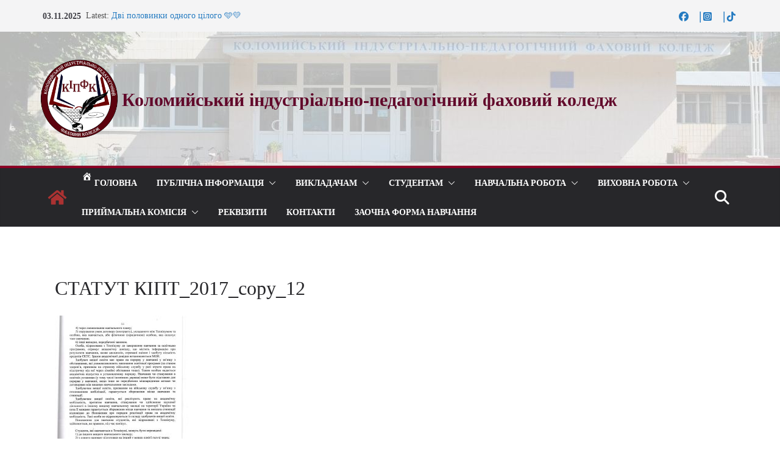

--- FILE ---
content_type: text/css; charset: UTF-8;charset=UTF-8
request_url: https://kipt.com.ua/wp-admin/admin-ajax.php?action=easy-facebook-likebox-customizer-style&ver=6.6.5
body_size: 26433
content:

.efbl_feed_wraper.efbl_skin_1948 .efbl-grid-skin .efbl-row.e-outer {
	grid-template-columns: repeat(auto-fill, minmax(33.33%, 1fr));
}

		
.efbl_feed_wraper.efbl_skin_1948 .efbl_feeds_holder.efbl_feeds_carousel .owl-nav {
	display: flex;
}

.efbl_feed_wraper.efbl_skin_1948 .efbl_feeds_holder.efbl_feeds_carousel .owl-dots {
	display: block;
}

		
		
		
		
		
.efbl_feed_wraper.efbl_skin_1948 .efbl_header .efbl_header_inner_wrap .efbl_header_content .efbl_header_meta .efbl_header_title {
		}

.efbl_feed_wraper.efbl_skin_1948 .efbl_header .efbl_header_inner_wrap .efbl_header_img img {
	border-radius: 0;
}

.efbl_feed_wraper.efbl_skin_1948 .efbl_header .efbl_header_inner_wrap .efbl_header_content .efbl_header_meta .efbl_cat,
.efbl_feed_wraper.efbl_skin_1948 .efbl_header .efbl_header_inner_wrap .efbl_header_content .efbl_header_meta .efbl_followers {
		}

.efbl_feed_wraper.efbl_skin_1948 .efbl_header .efbl_header_inner_wrap .efbl_header_content .efbl_bio {
		}

		
		.efbl_feed_popup_container .efbl-post-detail.efbl-popup-skin-1948 .efbl-d-columns-wrapper {
		}
		
.efbl_feed_wraper.efbl_skin_1954 .efbl-grid-skin .efbl-row.e-outer {
	grid-template-columns: repeat(auto-fill, minmax(33.33%, 1fr));
}

		
.efbl_feed_wraper.efbl_skin_1954 .efbl_feeds_holder.efbl_feeds_carousel .owl-nav {
	display: flex;
}

.efbl_feed_wraper.efbl_skin_1954 .efbl_feeds_holder.efbl_feeds_carousel .owl-dots {
	display: block;
}

		
		
		
		
		
.efbl_feed_wraper.efbl_skin_1954 .efbl_header .efbl_header_inner_wrap .efbl_header_content .efbl_header_meta .efbl_header_title {
		}

.efbl_feed_wraper.efbl_skin_1954 .efbl_header .efbl_header_inner_wrap .efbl_header_img img {
	border-radius: 0;
}

.efbl_feed_wraper.efbl_skin_1954 .efbl_header .efbl_header_inner_wrap .efbl_header_content .efbl_header_meta .efbl_cat,
.efbl_feed_wraper.efbl_skin_1954 .efbl_header .efbl_header_inner_wrap .efbl_header_content .efbl_header_meta .efbl_followers {
		}

.efbl_feed_wraper.efbl_skin_1954 .efbl_header .efbl_header_inner_wrap .efbl_header_content .efbl_bio {
		}

		
		.efbl_feed_popup_container .efbl-post-detail.efbl-popup-skin-1954 .efbl-d-columns-wrapper {
		}
		
.efbl_feed_wraper.efbl_skin_2276 .efbl-grid-skin .efbl-row.e-outer {
	grid-template-columns: repeat(auto-fill, minmax(33.33%, 1fr));
}

		
.efbl_feed_wraper.efbl_skin_2276 .efbl_feeds_holder.efbl_feeds_carousel .owl-nav {
	display: flex;
}

.efbl_feed_wraper.efbl_skin_2276 .efbl_feeds_holder.efbl_feeds_carousel .owl-dots {
	display: block;
}

		
		
		.efbl_feed_wraper.efbl_skin_2276 .efbl_load_more_holder a.efbl_load_more_btn span {
				background-color: #333;
					color: #fff;
	}
		
		.efbl_feed_wraper.efbl_skin_2276 .efbl_load_more_holder a.efbl_load_more_btn:hover span {
				background-color: #5c5c5c;
					color: #fff;
	}
		
		.efbl_feed_wraper.efbl_skin_2276 .efbl_header {
				background: transparent;
					color: #000;
					box-shadow: none;
					border-color: #ccc;
					border-style: none;
								border-bottom-width: 1px;
											padding-top: 10px;
					padding-bottom: 10px;
					padding-left: 10px;
					padding-right: 10px;
	}
		
.efbl_feed_wraper.efbl_skin_2276 .efbl_header .efbl_header_inner_wrap .efbl_header_content .efbl_header_meta .efbl_header_title {
			font-size: 16px;
	}

.efbl_feed_wraper.efbl_skin_2276 .efbl_header .efbl_header_inner_wrap .efbl_header_img img {
	border-radius: 50%;
}

.efbl_feed_wraper.efbl_skin_2276 .efbl_header .efbl_header_inner_wrap .efbl_header_content .efbl_header_meta .efbl_cat,
.efbl_feed_wraper.efbl_skin_2276 .efbl_header .efbl_header_inner_wrap .efbl_header_content .efbl_header_meta .efbl_followers {
			font-size: 16px;
	}

.efbl_feed_wraper.efbl_skin_2276 .efbl_header .efbl_header_inner_wrap .efbl_header_content .efbl_bio {
			font-size: 14px;
	}

		.efbl_feed_wraper.efbl_skin_2276 .efbl-story-wrapper,
.efbl_feed_wraper.efbl_skin_2276 .efbl-story-wrapper .efbl-thumbnail-wrapper .efbl-thumbnail-col,
.efbl_feed_wraper.efbl_skin_2276 .efbl-story-wrapper .efbl-post-footer {
			}

			.efbl_feed_wraper.efbl_skin_2276 .efbl-story-wrapper {
	box-shadow: none;
}
	
.efbl_feed_wraper.efbl_skin_2276 .efbl-story-wrapper .efbl-thumbnail-wrapper .efbl-thumbnail-col a img {
			}

.efbl_feed_wraper.efbl_skin_2276 .efbl-story-wrapper,
.efbl_feed_wraper.efbl_skin_2276 .efbl_feeds_carousel .efbl-story-wrapper .efbl-grid-wrapper {
				background-color: #fff;
																}

.efbl_feed_wraper.efbl_skin_2276 .efbl-story-wrapper,
.efbl_feed_wraper.efbl_skin_2276 .efbl-story-wrapper .efbl-feed-content > .efbl-d-flex .efbl-profile-title span,
.efbl_feed_wraper.efbl_skin_2276 .efbl-story-wrapper .efbl-feed-content .description,
.efbl_feed_wraper.efbl_skin_2276 .efbl-story-wrapper .efbl-feed-content .description a,
.efbl_feed_wraper.efbl_skin_2276 .efbl-story-wrapper .efbl-feed-content .efbl_link_text,
.efbl_feed_wraper.efbl_skin_2276 .efbl-story-wrapper .efbl-feed-content .efbl_link_text .efbl_title_link a {
				color: #000;
	}

.efbl_feed_wraper.efbl_skin_2276 .efbl-story-wrapper .efbl-post-footer .efbl-reacted-item,
.efbl_feed_wraper.efbl_skin_2276 .efbl-story-wrapper .efbl-post-footer .efbl-reacted-item .efbl_all_comments_wrap {
				color: #343a40;
	}

.efbl_feed_wraper.efbl_skin_2276 .efbl-story-wrapper .efbl-overlay {
				color: #fff !important;
				}

.efbl_feed_wraper.efbl_skin_2276 .efbl-story-wrapper .efbl-overlay .-story-wrapper .efbl-overlay .efbl_multimedia,
.efbl_feed_wraper.efbl_skin_2276 .efbl-story-wrapper .efbl-overlay .icon-esf-video-camera {
				color: #fff !important;
	}

.efbl_feed_wraper.efbl_skin_2276 .efbl-story-wrapper .efbl-post-footer .efbl-view-on-fb,
.efbl_feed_wraper.efbl_skin_2276 .efbl-story-wrapper .efbl-post-footer .esf-share-wrapper .esf-share {
						}

.efbl_feed_wraper.efbl_skin_2276 .efbl-story-wrapper .efbl-post-footer .efbl-view-on-fb:hover,
.efbl_feed_wraper.efbl_skin_2276 .efbl-story-wrapper .efbl-post-footer .esf-share-wrapper .esf-share:hover {
						}

		
		.efbl_feed_popup_container .efbl-post-detail.efbl-popup-skin-2276 .efbl-d-columns-wrapper {
		}
		
.efbl_feed_wraper.efbl_skin_2277 .efbl-grid-skin .efbl-row.e-outer {
	grid-template-columns: repeat(auto-fill, minmax(33.33%, 1fr));
}

		
.efbl_feed_wraper.efbl_skin_2277 .efbl_feeds_holder.efbl_feeds_carousel .owl-nav {
	display: flex;
}

.efbl_feed_wraper.efbl_skin_2277 .efbl_feeds_holder.efbl_feeds_carousel .owl-dots {
	display: block;
}

		
		
		.efbl_feed_wraper.efbl_skin_2277 .efbl_load_more_holder a.efbl_load_more_btn span {
				background-color: #333;
					color: #fff;
	}
		
		.efbl_feed_wraper.efbl_skin_2277 .efbl_load_more_holder a.efbl_load_more_btn:hover span {
				background-color: #5c5c5c;
					color: #fff;
	}
		
		.efbl_feed_wraper.efbl_skin_2277 .efbl_header {
				background: transparent;
					color: #000;
					box-shadow: none;
					border-color: #ccc;
					border-style: none;
								border-bottom-width: 1px;
											padding-top: 10px;
					padding-bottom: 10px;
					padding-left: 10px;
					padding-right: 10px;
	}
		
.efbl_feed_wraper.efbl_skin_2277 .efbl_header .efbl_header_inner_wrap .efbl_header_content .efbl_header_meta .efbl_header_title {
			font-size: 16px;
	}

.efbl_feed_wraper.efbl_skin_2277 .efbl_header .efbl_header_inner_wrap .efbl_header_img img {
	border-radius: 50%;
}

.efbl_feed_wraper.efbl_skin_2277 .efbl_header .efbl_header_inner_wrap .efbl_header_content .efbl_header_meta .efbl_cat,
.efbl_feed_wraper.efbl_skin_2277 .efbl_header .efbl_header_inner_wrap .efbl_header_content .efbl_header_meta .efbl_followers {
			font-size: 16px;
	}

.efbl_feed_wraper.efbl_skin_2277 .efbl_header .efbl_header_inner_wrap .efbl_header_content .efbl_bio {
			font-size: 14px;
	}

		.efbl_feed_wraper.efbl_skin_2277 .efbl-story-wrapper,
.efbl_feed_wraper.efbl_skin_2277 .efbl-story-wrapper .efbl-thumbnail-wrapper .efbl-thumbnail-col,
.efbl_feed_wraper.efbl_skin_2277 .efbl-story-wrapper .efbl-post-footer {
			}

			.efbl_feed_wraper.efbl_skin_2277 .efbl-story-wrapper {
	box-shadow: none;
}
	
.efbl_feed_wraper.efbl_skin_2277 .efbl-story-wrapper .efbl-thumbnail-wrapper .efbl-thumbnail-col a img {
			}

.efbl_feed_wraper.efbl_skin_2277 .efbl-story-wrapper,
.efbl_feed_wraper.efbl_skin_2277 .efbl_feeds_carousel .efbl-story-wrapper .efbl-grid-wrapper {
				background-color: #fff;
																}

.efbl_feed_wraper.efbl_skin_2277 .efbl-story-wrapper,
.efbl_feed_wraper.efbl_skin_2277 .efbl-story-wrapper .efbl-feed-content > .efbl-d-flex .efbl-profile-title span,
.efbl_feed_wraper.efbl_skin_2277 .efbl-story-wrapper .efbl-feed-content .description,
.efbl_feed_wraper.efbl_skin_2277 .efbl-story-wrapper .efbl-feed-content .description a,
.efbl_feed_wraper.efbl_skin_2277 .efbl-story-wrapper .efbl-feed-content .efbl_link_text,
.efbl_feed_wraper.efbl_skin_2277 .efbl-story-wrapper .efbl-feed-content .efbl_link_text .efbl_title_link a {
				color: #000;
	}

.efbl_feed_wraper.efbl_skin_2277 .efbl-story-wrapper .efbl-post-footer .efbl-reacted-item,
.efbl_feed_wraper.efbl_skin_2277 .efbl-story-wrapper .efbl-post-footer .efbl-reacted-item .efbl_all_comments_wrap {
				color: #343a40;
	}

.efbl_feed_wraper.efbl_skin_2277 .efbl-story-wrapper .efbl-overlay {
				color: #fff !important;
				}

.efbl_feed_wraper.efbl_skin_2277 .efbl-story-wrapper .efbl-overlay .-story-wrapper .efbl-overlay .efbl_multimedia,
.efbl_feed_wraper.efbl_skin_2277 .efbl-story-wrapper .efbl-overlay .icon-esf-video-camera {
				color: #fff !important;
	}

.efbl_feed_wraper.efbl_skin_2277 .efbl-story-wrapper .efbl-post-footer .efbl-view-on-fb,
.efbl_feed_wraper.efbl_skin_2277 .efbl-story-wrapper .efbl-post-footer .esf-share-wrapper .esf-share {
						}

.efbl_feed_wraper.efbl_skin_2277 .efbl-story-wrapper .efbl-post-footer .efbl-view-on-fb:hover,
.efbl_feed_wraper.efbl_skin_2277 .efbl-story-wrapper .efbl-post-footer .esf-share-wrapper .esf-share:hover {
						}

		
		.efbl_feed_popup_container .efbl-post-detail.efbl-popup-skin-2277 .efbl-d-columns-wrapper {
		}
		
.efbl_feed_wraper.efbl_skin_2278 .efbl-grid-skin .efbl-row.e-outer {
	grid-template-columns: repeat(auto-fill, minmax(33.33%, 1fr));
}

		
.efbl_feed_wraper.efbl_skin_2278 .efbl_feeds_holder.efbl_feeds_carousel .owl-nav {
	display: flex;
}

.efbl_feed_wraper.efbl_skin_2278 .efbl_feeds_holder.efbl_feeds_carousel .owl-dots {
	display: block;
}

		
		
		.efbl_feed_wraper.efbl_skin_2278 .efbl_load_more_holder a.efbl_load_more_btn span {
				background-color: #333;
					color: #fff;
	}
		
		.efbl_feed_wraper.efbl_skin_2278 .efbl_load_more_holder a.efbl_load_more_btn:hover span {
				background-color: #5c5c5c;
					color: #fff;
	}
		
		.efbl_feed_wraper.efbl_skin_2278 .efbl_header {
				background: transparent;
					color: #000;
					box-shadow: none;
					border-color: #ccc;
					border-style: none;
								border-bottom-width: 1px;
											padding-top: 10px;
					padding-bottom: 10px;
					padding-left: 10px;
					padding-right: 10px;
	}
		
.efbl_feed_wraper.efbl_skin_2278 .efbl_header .efbl_header_inner_wrap .efbl_header_content .efbl_header_meta .efbl_header_title {
			font-size: 16px;
	}

.efbl_feed_wraper.efbl_skin_2278 .efbl_header .efbl_header_inner_wrap .efbl_header_img img {
	border-radius: 50%;
}

.efbl_feed_wraper.efbl_skin_2278 .efbl_header .efbl_header_inner_wrap .efbl_header_content .efbl_header_meta .efbl_cat,
.efbl_feed_wraper.efbl_skin_2278 .efbl_header .efbl_header_inner_wrap .efbl_header_content .efbl_header_meta .efbl_followers {
			font-size: 16px;
	}

.efbl_feed_wraper.efbl_skin_2278 .efbl_header .efbl_header_inner_wrap .efbl_header_content .efbl_bio {
			font-size: 14px;
	}

		.efbl_feed_wraper.efbl_skin_2278 .efbl-story-wrapper,
.efbl_feed_wraper.efbl_skin_2278 .efbl-story-wrapper .efbl-thumbnail-wrapper .efbl-thumbnail-col,
.efbl_feed_wraper.efbl_skin_2278 .efbl-story-wrapper .efbl-post-footer {
			}

			.efbl_feed_wraper.efbl_skin_2278 .efbl-story-wrapper {
	box-shadow: none;
}
	
.efbl_feed_wraper.efbl_skin_2278 .efbl-story-wrapper .efbl-thumbnail-wrapper .efbl-thumbnail-col a img {
			}

.efbl_feed_wraper.efbl_skin_2278 .efbl-story-wrapper,
.efbl_feed_wraper.efbl_skin_2278 .efbl_feeds_carousel .efbl-story-wrapper .efbl-grid-wrapper {
				background-color: #fff;
																}

.efbl_feed_wraper.efbl_skin_2278 .efbl-story-wrapper,
.efbl_feed_wraper.efbl_skin_2278 .efbl-story-wrapper .efbl-feed-content > .efbl-d-flex .efbl-profile-title span,
.efbl_feed_wraper.efbl_skin_2278 .efbl-story-wrapper .efbl-feed-content .description,
.efbl_feed_wraper.efbl_skin_2278 .efbl-story-wrapper .efbl-feed-content .description a,
.efbl_feed_wraper.efbl_skin_2278 .efbl-story-wrapper .efbl-feed-content .efbl_link_text,
.efbl_feed_wraper.efbl_skin_2278 .efbl-story-wrapper .efbl-feed-content .efbl_link_text .efbl_title_link a {
				color: #000;
	}

.efbl_feed_wraper.efbl_skin_2278 .efbl-story-wrapper .efbl-post-footer .efbl-reacted-item,
.efbl_feed_wraper.efbl_skin_2278 .efbl-story-wrapper .efbl-post-footer .efbl-reacted-item .efbl_all_comments_wrap {
				color: #343a40;
	}

.efbl_feed_wraper.efbl_skin_2278 .efbl-story-wrapper .efbl-overlay {
				color: #fff !important;
				}

.efbl_feed_wraper.efbl_skin_2278 .efbl-story-wrapper .efbl-overlay .-story-wrapper .efbl-overlay .efbl_multimedia,
.efbl_feed_wraper.efbl_skin_2278 .efbl-story-wrapper .efbl-overlay .icon-esf-video-camera {
				color: #fff !important;
	}

.efbl_feed_wraper.efbl_skin_2278 .efbl-story-wrapper .efbl-post-footer .efbl-view-on-fb,
.efbl_feed_wraper.efbl_skin_2278 .efbl-story-wrapper .efbl-post-footer .esf-share-wrapper .esf-share {
						}

.efbl_feed_wraper.efbl_skin_2278 .efbl-story-wrapper .efbl-post-footer .efbl-view-on-fb:hover,
.efbl_feed_wraper.efbl_skin_2278 .efbl-story-wrapper .efbl-post-footer .esf-share-wrapper .esf-share:hover {
						}

		
		.efbl_feed_popup_container .efbl-post-detail.efbl-popup-skin-2278 .efbl-d-columns-wrapper {
		}
		
.efbl_feed_wraper.efbl_skin_2284 .efbl-grid-skin .efbl-row.e-outer {
	grid-template-columns: repeat(auto-fill, minmax(33.33%, 1fr));
}

		
.efbl_feed_wraper.efbl_skin_2284 .efbl_feeds_holder.efbl_feeds_carousel .owl-nav {
	display: flex;
}

.efbl_feed_wraper.efbl_skin_2284 .efbl_feeds_holder.efbl_feeds_carousel .owl-dots {
	display: block;
}

		
		
		.efbl_feed_wraper.efbl_skin_2284 .efbl_load_more_holder a.efbl_load_more_btn span {
				background-color: #333;
					color: #fff;
	}
		
		.efbl_feed_wraper.efbl_skin_2284 .efbl_load_more_holder a.efbl_load_more_btn:hover span {
				background-color: #5c5c5c;
					color: #fff;
	}
		
		.efbl_feed_wraper.efbl_skin_2284 .efbl_header {
				background: transparent;
					color: #000;
					box-shadow: none;
					border-color: #ccc;
					border-style: none;
								border-bottom-width: 1px;
											padding-top: 10px;
					padding-bottom: 10px;
					padding-left: 10px;
					padding-right: 10px;
	}
		
.efbl_feed_wraper.efbl_skin_2284 .efbl_header .efbl_header_inner_wrap .efbl_header_content .efbl_header_meta .efbl_header_title {
			font-size: 16px;
	}

.efbl_feed_wraper.efbl_skin_2284 .efbl_header .efbl_header_inner_wrap .efbl_header_img img {
	border-radius: 50%;
}

.efbl_feed_wraper.efbl_skin_2284 .efbl_header .efbl_header_inner_wrap .efbl_header_content .efbl_header_meta .efbl_cat,
.efbl_feed_wraper.efbl_skin_2284 .efbl_header .efbl_header_inner_wrap .efbl_header_content .efbl_header_meta .efbl_followers {
			font-size: 16px;
	}

.efbl_feed_wraper.efbl_skin_2284 .efbl_header .efbl_header_inner_wrap .efbl_header_content .efbl_bio {
			font-size: 14px;
	}

		.efbl_feed_wraper.efbl_skin_2284 .efbl-story-wrapper,
.efbl_feed_wraper.efbl_skin_2284 .efbl-story-wrapper .efbl-thumbnail-wrapper .efbl-thumbnail-col,
.efbl_feed_wraper.efbl_skin_2284 .efbl-story-wrapper .efbl-post-footer {
			}

			.efbl_feed_wraper.efbl_skin_2284 .efbl-story-wrapper {
	box-shadow: none;
}
	
.efbl_feed_wraper.efbl_skin_2284 .efbl-story-wrapper .efbl-thumbnail-wrapper .efbl-thumbnail-col a img {
			}

.efbl_feed_wraper.efbl_skin_2284 .efbl-story-wrapper,
.efbl_feed_wraper.efbl_skin_2284 .efbl_feeds_carousel .efbl-story-wrapper .efbl-grid-wrapper {
				background-color: #fff;
																}

.efbl_feed_wraper.efbl_skin_2284 .efbl-story-wrapper,
.efbl_feed_wraper.efbl_skin_2284 .efbl-story-wrapper .efbl-feed-content > .efbl-d-flex .efbl-profile-title span,
.efbl_feed_wraper.efbl_skin_2284 .efbl-story-wrapper .efbl-feed-content .description,
.efbl_feed_wraper.efbl_skin_2284 .efbl-story-wrapper .efbl-feed-content .description a,
.efbl_feed_wraper.efbl_skin_2284 .efbl-story-wrapper .efbl-feed-content .efbl_link_text,
.efbl_feed_wraper.efbl_skin_2284 .efbl-story-wrapper .efbl-feed-content .efbl_link_text .efbl_title_link a {
				color: #000;
	}

.efbl_feed_wraper.efbl_skin_2284 .efbl-story-wrapper .efbl-post-footer .efbl-reacted-item,
.efbl_feed_wraper.efbl_skin_2284 .efbl-story-wrapper .efbl-post-footer .efbl-reacted-item .efbl_all_comments_wrap {
				color: #343a40;
	}

.efbl_feed_wraper.efbl_skin_2284 .efbl-story-wrapper .efbl-overlay {
				color: #fff !important;
				}

.efbl_feed_wraper.efbl_skin_2284 .efbl-story-wrapper .efbl-overlay .-story-wrapper .efbl-overlay .efbl_multimedia,
.efbl_feed_wraper.efbl_skin_2284 .efbl-story-wrapper .efbl-overlay .icon-esf-video-camera {
				color: #fff !important;
	}

.efbl_feed_wraper.efbl_skin_2284 .efbl-story-wrapper .efbl-post-footer .efbl-view-on-fb,
.efbl_feed_wraper.efbl_skin_2284 .efbl-story-wrapper .efbl-post-footer .esf-share-wrapper .esf-share {
						}

.efbl_feed_wraper.efbl_skin_2284 .efbl-story-wrapper .efbl-post-footer .efbl-view-on-fb:hover,
.efbl_feed_wraper.efbl_skin_2284 .efbl-story-wrapper .efbl-post-footer .esf-share-wrapper .esf-share:hover {
						}

		
		.efbl_feed_popup_container .efbl-post-detail.efbl-popup-skin-2284 .efbl-d-columns-wrapper {
		}
		
.efbl_feed_wraper.efbl_skin_2285 .efbl-grid-skin .efbl-row.e-outer {
	grid-template-columns: repeat(auto-fill, minmax(33.33%, 1fr));
}

		
.efbl_feed_wraper.efbl_skin_2285 .efbl_feeds_holder.efbl_feeds_carousel .owl-nav {
	display: flex;
}

.efbl_feed_wraper.efbl_skin_2285 .efbl_feeds_holder.efbl_feeds_carousel .owl-dots {
	display: block;
}

		
		
		.efbl_feed_wraper.efbl_skin_2285 .efbl_load_more_holder a.efbl_load_more_btn span {
				background-color: #333;
					color: #fff;
	}
		
		.efbl_feed_wraper.efbl_skin_2285 .efbl_load_more_holder a.efbl_load_more_btn:hover span {
				background-color: #5c5c5c;
					color: #fff;
	}
		
		.efbl_feed_wraper.efbl_skin_2285 .efbl_header {
				background: transparent;
					color: #000;
					box-shadow: none;
					border-color: #ccc;
					border-style: none;
								border-bottom-width: 1px;
											padding-top: 10px;
					padding-bottom: 10px;
					padding-left: 10px;
					padding-right: 10px;
	}
		
.efbl_feed_wraper.efbl_skin_2285 .efbl_header .efbl_header_inner_wrap .efbl_header_content .efbl_header_meta .efbl_header_title {
			font-size: 16px;
	}

.efbl_feed_wraper.efbl_skin_2285 .efbl_header .efbl_header_inner_wrap .efbl_header_img img {
	border-radius: 50%;
}

.efbl_feed_wraper.efbl_skin_2285 .efbl_header .efbl_header_inner_wrap .efbl_header_content .efbl_header_meta .efbl_cat,
.efbl_feed_wraper.efbl_skin_2285 .efbl_header .efbl_header_inner_wrap .efbl_header_content .efbl_header_meta .efbl_followers {
			font-size: 16px;
	}

.efbl_feed_wraper.efbl_skin_2285 .efbl_header .efbl_header_inner_wrap .efbl_header_content .efbl_bio {
			font-size: 14px;
	}

		.efbl_feed_wraper.efbl_skin_2285 .efbl-story-wrapper,
.efbl_feed_wraper.efbl_skin_2285 .efbl-story-wrapper .efbl-thumbnail-wrapper .efbl-thumbnail-col,
.efbl_feed_wraper.efbl_skin_2285 .efbl-story-wrapper .efbl-post-footer {
			}

			.efbl_feed_wraper.efbl_skin_2285 .efbl-story-wrapper {
	box-shadow: none;
}
	
.efbl_feed_wraper.efbl_skin_2285 .efbl-story-wrapper .efbl-thumbnail-wrapper .efbl-thumbnail-col a img {
			}

.efbl_feed_wraper.efbl_skin_2285 .efbl-story-wrapper,
.efbl_feed_wraper.efbl_skin_2285 .efbl_feeds_carousel .efbl-story-wrapper .efbl-grid-wrapper {
				background-color: #fff;
																}

.efbl_feed_wraper.efbl_skin_2285 .efbl-story-wrapper,
.efbl_feed_wraper.efbl_skin_2285 .efbl-story-wrapper .efbl-feed-content > .efbl-d-flex .efbl-profile-title span,
.efbl_feed_wraper.efbl_skin_2285 .efbl-story-wrapper .efbl-feed-content .description,
.efbl_feed_wraper.efbl_skin_2285 .efbl-story-wrapper .efbl-feed-content .description a,
.efbl_feed_wraper.efbl_skin_2285 .efbl-story-wrapper .efbl-feed-content .efbl_link_text,
.efbl_feed_wraper.efbl_skin_2285 .efbl-story-wrapper .efbl-feed-content .efbl_link_text .efbl_title_link a {
				color: #000;
	}

.efbl_feed_wraper.efbl_skin_2285 .efbl-story-wrapper .efbl-post-footer .efbl-reacted-item,
.efbl_feed_wraper.efbl_skin_2285 .efbl-story-wrapper .efbl-post-footer .efbl-reacted-item .efbl_all_comments_wrap {
				color: #343a40;
	}

.efbl_feed_wraper.efbl_skin_2285 .efbl-story-wrapper .efbl-overlay {
				color: #fff !important;
				}

.efbl_feed_wraper.efbl_skin_2285 .efbl-story-wrapper .efbl-overlay .-story-wrapper .efbl-overlay .efbl_multimedia,
.efbl_feed_wraper.efbl_skin_2285 .efbl-story-wrapper .efbl-overlay .icon-esf-video-camera {
				color: #fff !important;
	}

.efbl_feed_wraper.efbl_skin_2285 .efbl-story-wrapper .efbl-post-footer .efbl-view-on-fb,
.efbl_feed_wraper.efbl_skin_2285 .efbl-story-wrapper .efbl-post-footer .esf-share-wrapper .esf-share {
						}

.efbl_feed_wraper.efbl_skin_2285 .efbl-story-wrapper .efbl-post-footer .efbl-view-on-fb:hover,
.efbl_feed_wraper.efbl_skin_2285 .efbl-story-wrapper .efbl-post-footer .esf-share-wrapper .esf-share:hover {
						}

		
		.efbl_feed_popup_container .efbl-post-detail.efbl-popup-skin-2285 .efbl-d-columns-wrapper {
		}
		
.efbl_feed_wraper.efbl_skin_2286 .efbl-grid-skin .efbl-row.e-outer {
	grid-template-columns: repeat(auto-fill, minmax(33.33%, 1fr));
}

		
.efbl_feed_wraper.efbl_skin_2286 .efbl_feeds_holder.efbl_feeds_carousel .owl-nav {
	display: flex;
}

.efbl_feed_wraper.efbl_skin_2286 .efbl_feeds_holder.efbl_feeds_carousel .owl-dots {
	display: block;
}

		
		
		.efbl_feed_wraper.efbl_skin_2286 .efbl_load_more_holder a.efbl_load_more_btn span {
				background-color: #333;
					color: #fff;
	}
		
		.efbl_feed_wraper.efbl_skin_2286 .efbl_load_more_holder a.efbl_load_more_btn:hover span {
				background-color: #5c5c5c;
					color: #fff;
	}
		
		.efbl_feed_wraper.efbl_skin_2286 .efbl_header {
				background: transparent;
					color: #000;
					box-shadow: none;
					border-color: #ccc;
					border-style: none;
								border-bottom-width: 1px;
											padding-top: 10px;
					padding-bottom: 10px;
					padding-left: 10px;
					padding-right: 10px;
	}
		
.efbl_feed_wraper.efbl_skin_2286 .efbl_header .efbl_header_inner_wrap .efbl_header_content .efbl_header_meta .efbl_header_title {
			font-size: 16px;
	}

.efbl_feed_wraper.efbl_skin_2286 .efbl_header .efbl_header_inner_wrap .efbl_header_img img {
	border-radius: 50%;
}

.efbl_feed_wraper.efbl_skin_2286 .efbl_header .efbl_header_inner_wrap .efbl_header_content .efbl_header_meta .efbl_cat,
.efbl_feed_wraper.efbl_skin_2286 .efbl_header .efbl_header_inner_wrap .efbl_header_content .efbl_header_meta .efbl_followers {
			font-size: 16px;
	}

.efbl_feed_wraper.efbl_skin_2286 .efbl_header .efbl_header_inner_wrap .efbl_header_content .efbl_bio {
			font-size: 14px;
	}

		.efbl_feed_wraper.efbl_skin_2286 .efbl-story-wrapper,
.efbl_feed_wraper.efbl_skin_2286 .efbl-story-wrapper .efbl-thumbnail-wrapper .efbl-thumbnail-col,
.efbl_feed_wraper.efbl_skin_2286 .efbl-story-wrapper .efbl-post-footer {
			}

			.efbl_feed_wraper.efbl_skin_2286 .efbl-story-wrapper {
	box-shadow: none;
}
	
.efbl_feed_wraper.efbl_skin_2286 .efbl-story-wrapper .efbl-thumbnail-wrapper .efbl-thumbnail-col a img {
			}

.efbl_feed_wraper.efbl_skin_2286 .efbl-story-wrapper,
.efbl_feed_wraper.efbl_skin_2286 .efbl_feeds_carousel .efbl-story-wrapper .efbl-grid-wrapper {
				background-color: #fff;
																}

.efbl_feed_wraper.efbl_skin_2286 .efbl-story-wrapper,
.efbl_feed_wraper.efbl_skin_2286 .efbl-story-wrapper .efbl-feed-content > .efbl-d-flex .efbl-profile-title span,
.efbl_feed_wraper.efbl_skin_2286 .efbl-story-wrapper .efbl-feed-content .description,
.efbl_feed_wraper.efbl_skin_2286 .efbl-story-wrapper .efbl-feed-content .description a,
.efbl_feed_wraper.efbl_skin_2286 .efbl-story-wrapper .efbl-feed-content .efbl_link_text,
.efbl_feed_wraper.efbl_skin_2286 .efbl-story-wrapper .efbl-feed-content .efbl_link_text .efbl_title_link a {
				color: #000;
	}

.efbl_feed_wraper.efbl_skin_2286 .efbl-story-wrapper .efbl-post-footer .efbl-reacted-item,
.efbl_feed_wraper.efbl_skin_2286 .efbl-story-wrapper .efbl-post-footer .efbl-reacted-item .efbl_all_comments_wrap {
				color: #343a40;
	}

.efbl_feed_wraper.efbl_skin_2286 .efbl-story-wrapper .efbl-overlay {
				color: #fff !important;
				}

.efbl_feed_wraper.efbl_skin_2286 .efbl-story-wrapper .efbl-overlay .-story-wrapper .efbl-overlay .efbl_multimedia,
.efbl_feed_wraper.efbl_skin_2286 .efbl-story-wrapper .efbl-overlay .icon-esf-video-camera {
				color: #fff !important;
	}

.efbl_feed_wraper.efbl_skin_2286 .efbl-story-wrapper .efbl-post-footer .efbl-view-on-fb,
.efbl_feed_wraper.efbl_skin_2286 .efbl-story-wrapper .efbl-post-footer .esf-share-wrapper .esf-share {
						}

.efbl_feed_wraper.efbl_skin_2286 .efbl-story-wrapper .efbl-post-footer .efbl-view-on-fb:hover,
.efbl_feed_wraper.efbl_skin_2286 .efbl-story-wrapper .efbl-post-footer .esf-share-wrapper .esf-share:hover {
						}

		
		.efbl_feed_popup_container .efbl-post-detail.efbl-popup-skin-2286 .efbl-d-columns-wrapper {
		}
		
.efbl_feed_wraper.efbl_skin_13508 .efbl-grid-skin .efbl-row.e-outer {
	grid-template-columns: repeat(auto-fill, minmax(33.33%, 1fr));
}

		
.efbl_feed_wraper.efbl_skin_13508 .efbl_feeds_holder.efbl_feeds_carousel .owl-nav {
	display: flex;
}

.efbl_feed_wraper.efbl_skin_13508 .efbl_feeds_holder.efbl_feeds_carousel .owl-dots {
	display: block;
}

		
		
		
		
		
.efbl_feed_wraper.efbl_skin_13508 .efbl_header .efbl_header_inner_wrap .efbl_header_content .efbl_header_meta .efbl_header_title {
		}

.efbl_feed_wraper.efbl_skin_13508 .efbl_header .efbl_header_inner_wrap .efbl_header_img img {
	border-radius: 0;
}

.efbl_feed_wraper.efbl_skin_13508 .efbl_header .efbl_header_inner_wrap .efbl_header_content .efbl_header_meta .efbl_cat,
.efbl_feed_wraper.efbl_skin_13508 .efbl_header .efbl_header_inner_wrap .efbl_header_content .efbl_header_meta .efbl_followers {
		}

.efbl_feed_wraper.efbl_skin_13508 .efbl_header .efbl_header_inner_wrap .efbl_header_content .efbl_bio {
		}

		
		.efbl_feed_popup_container .efbl-post-detail.efbl-popup-skin-13508 .efbl-d-columns-wrapper {
		}
		

--- FILE ---
content_type: image/svg+xml
request_url: https://s.w.org/images/core/emoji/16.0.1/svg/1f1fa-1f1e6.svg
body_size: 73
content:
<svg xmlns="http://www.w3.org/2000/svg" viewBox="0 0 36 36"><path fill="#005BBB" d="M32 5H4C1.791 5 0 6.791 0 9v9h36V9c0-2.209-1.791-4-4-4z"/><path fill="#FFD500" d="M36 27c0 2.209-1.791 4-4 4H4c-2.209 0-4-1.791-4-4v-9h36v9z"/></svg>